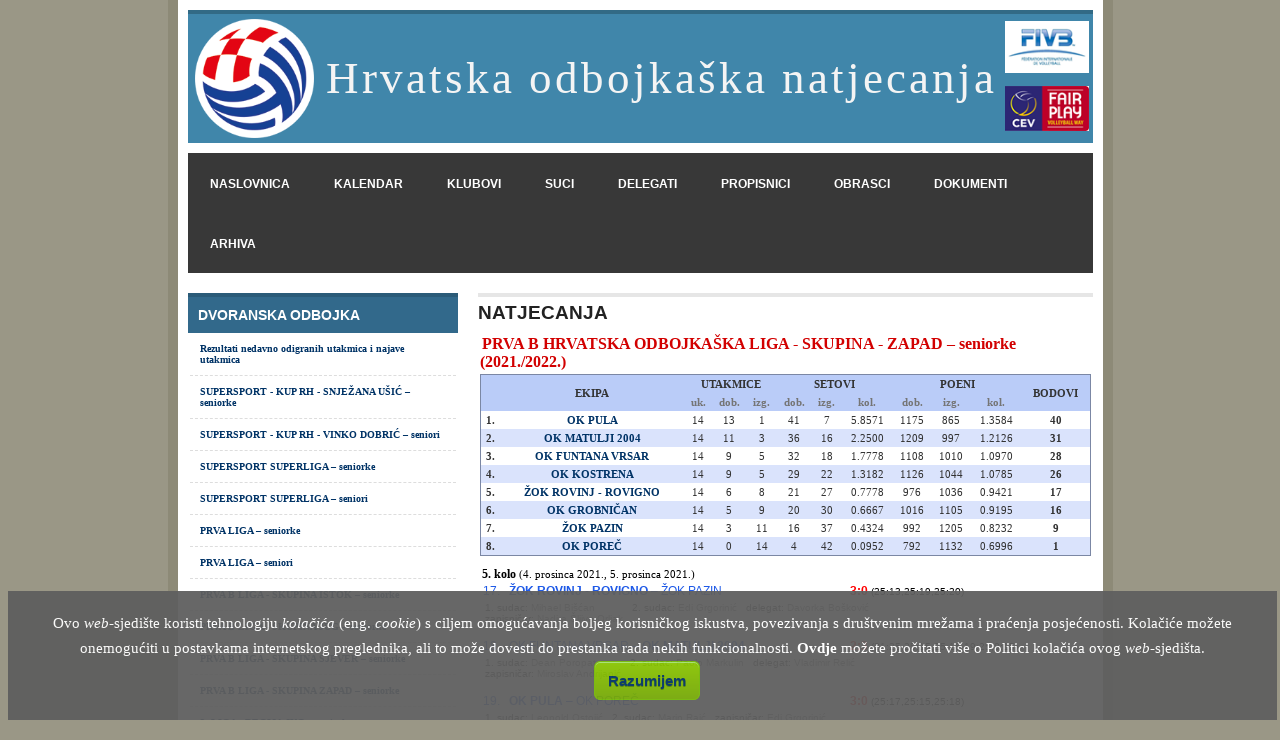

--- FILE ---
content_type: text/html; charset=UTF-8
request_url: https://natjecanja.hos-cvf.hr/index.php?rubrika=utakmica&natjecanje=1824&stani=1&kolo=5
body_size: 13801
content:

<!DOCTYPE html PUBLIC "-//W3C//DTD XHTML 1.0 Transitional//EN" "http://www.w3.org/TR/xhtml1/DTD/xhtml1-transitional.dtd">
<html xmlns="http://www.w3.org/1999/xhtml" style="-webkit-text-size-adjust:none; text-size-adjust:none;">
  <head>
    <meta http-equiv="Content-Type" content="text/html; charset=utf-8" />
				
		<title>PRVA B HRVATSKA ODBOJKAŠKA LIGA - SKUPINA - ZAPAD – seniorke | natjecanja.hos-cvf.hr </title>
		<meta name="description" content="Hrvatska odbojkaška natjecanja - raspored, rezultati i poredak natjecanja: PRVA B HRVATSKA ODBOJKAŠKA LIGA - SKUPINA - ZAPAD – seniorke; 5. kolo" />
        
        <meta property="og:title" content="PRVA B HRVATSKA ODBOJKAŠKA LIGA - SKUPINA - ZAPAD – seniorke | natjecanja.hos-cvf.hr" />
        <meta property="og:type" content="website" />       
        <meta property="og:image" content="https://www.natjecanja.hos-cvf.hr/slike/logo_veliki.jpg" />
		<meta property="og:url" content="https://natjecanja.hos-cvf.hr/index.php?rubrika=utakmica&natjecanje=1824&stani=1&kolo=5" />
        <meta property="og:description" content="Hrvatska odbojkaška natjecanja - raspored, rezultati i poredak natjecanja: PRVA B HRVATSKA ODBOJKAŠKA LIGA - SKUPINA - ZAPAD – seniorke; 5. kolo" />

        <meta property="fb:app_id" content="356826787772813" /> 	<link href="stilovi.css" rel="stylesheet" type="text/css" />
    <link rel="icon" type="image/x-icon" href="./slike/favicon.ico" />
	<link rel="shortcut icon" type="image/x-icon" href="./slike/favicon.ico" />

    <link rel="stylesheet" type="text/css" href="/font-awesome/css/font-awesome.min.css">

<script type="text/javascript" charset="UTF-8">
/* <![CDATA[ */
try { if (undefined == xajax.config) xajax.config = {}; } catch (e) { xajax = {}; xajax.config = {}; };
xajax.config.requestURI = "https://natjecanja.hos-cvf.hr/index.php?rubrika=utakmica&natjecanje=1824&stani=1&kolo=5";
xajax.config.statusMessages = false;
xajax.config.waitCursor = true;
xajax.config.version = "xajax 0.5";
xajax.config.legacy = false;
xajax.config.defaultMode = "asynchronous";
xajax.config.defaultMethod = "POST";
/* ]]> */
</script>
<script type="text/javascript" src="./xajax/xajax_js/xajax_core.js" charset="UTF-8"></script>
<script type="text/javascript" charset="UTF-8">
/* <![CDATA[ */
window.setTimeout(
 function() {
  var scriptExists = false;
  try { if (xajax.isLoaded) scriptExists = true; }
  catch (e) {}
  if (!scriptExists) {
   alert("Error: the xajax Javascript component could not be included. Perhaps the URL is incorrect?\nURL: ./xajax/xajax_js/xajax_core.js");
  }
 }, 2000);
/* ]]> */
</script>

<script type='text/javascript' charset='UTF-8'>
/* <![CDATA[ */
xajax_popis = function() { return xajax.request( { xjxfun: 'popis' }, { parameters: arguments } ); };
/* ]]> */
</script>
    
    <script type="text/javascript" src="./xajax/xajax_js/xajax_core.js" charset="UTF-8"></script>
		<script type="text/javascript">
			function provjeraBrisanja()
			// funkcija za ispisivanje upozorenja prije no što se nešto obriše
			{
				
						
							return confirm ("Želite li uistinu obrisati označeno?");
							}
			
			function sakrijPrikazi(id, sakrij)
			// funkcija koja sakriva ili prikazuje određeni dio HTML dokumenta
			// parametri:
			//			$id - oznaka elementa nad kojim se radnja izvršava
			//			$prikazi - 0 = sakrij, 1 = prikazi
			{			
				if ( sakrij == 1 )
				{
					//document.getElementById(id).style.removeProperty("display"); - možda rješenje
					document.getElementById(id).style.display="";
					//document.getElementById(id).removeAttribute("style");
				}
				if ( sakrij == 0 )
				{
					document.getElementById(id).style.display="none";
				}
			}
			
			function setCookie(cname, cvalue, exdays)
			{
				var d = new Date();
				d.setTime(d.getTime() + (exdays*24*60*60*1000));
				var expires = "expires="+d.toUTCString();
				document.cookie = cname + "=" + cvalue + "; " + expires;
			}

			function cookiePristanak()
			{
				$("#cookieUpozorenje").hide();
				setCookie("cookieUpozorenje",1,365);
			}

        </script>
        
<!--Copyright (c) 2016 Brain Foo Long (Roland Eigelsreiter | bfldev.com | https://github.com/brainfoolong)
Permission is hereby granted, free of charge, to any person obtaining a copy of this software and associated documentation files (the "Software"), to deal in the Software without restriction, including without limitation the rights to use, copy, modify, merge, publish, distribute, sublicense, and/or sell copies of the Software, and to permit persons to whom the Software is furnished to do so, subject to the following conditions:

The above copyright notice and this permission notice shall be included in all copies or substantial portions of the Software.

THE SOFTWARE IS PROVIDED "AS IS", WITHOUT WARRANTY OF ANY KIND, EXPRESS OR IMPLIED, INCLUDING BUT NOT LIMITED TO THE WARRANTIES OF MERCHANTABILITY, FITNESS FOR A PARTICULAR PURPOSE AND NONINFRINGEMENT. IN NO EVENT SHALL THE AUTHORS OR COPYRIGHT HOLDERS BE LIABLE FOR ANY CLAIM, DAMAGES OR OTHER LIABILITY, WHETHER IN AN ACTION OF CONTRACT, TORT OR OTHERWISE, ARISING FROM, OUT OF OR IN CONNECTION WITH THE SOFTWARE OR THE USE OR OTHER DEALINGS IN THE SOFTWARE.-->    
<script>
    var CryptoJS=CryptoJS||function(u,p){var d={},l=d.lib={},s=function(){},t=l.Base={extend:function(a){s.prototype=this;var c=new s;a&&c.mixIn(a);c.hasOwnProperty("init")||(c.init=function(){c.$super.init.apply(this,arguments)});c.init.prototype=c;c.$super=this;return c},create:function(){var a=this.extend();a.init.apply(a,arguments);return a},init:function(){},mixIn:function(a){for(var c in a)a.hasOwnProperty(c)&&(this[c]=a[c]);a.hasOwnProperty("toString")&&(this.toString=a.toString)},clone:function(){return this.init.prototype.extend(this)}},
r=l.WordArray=t.extend({init:function(a,c){a=this.words=a||[];this.sigBytes=c!=p?c:4*a.length},toString:function(a){return(a||v).stringify(this)},concat:function(a){var c=this.words,e=a.words,j=this.sigBytes;a=a.sigBytes;this.clamp();if(j%4)for(var k=0;k<a;k++)c[j+k>>>2]|=(e[k>>>2]>>>24-8*(k%4)&255)<<24-8*((j+k)%4);else if(65535<e.length)for(k=0;k<a;k+=4)c[j+k>>>2]=e[k>>>2];else c.push.apply(c,e);this.sigBytes+=a;return this},clamp:function(){var a=this.words,c=this.sigBytes;a[c>>>2]&=4294967295<<
32-8*(c%4);a.length=u.ceil(c/4)},clone:function(){var a=t.clone.call(this);a.words=this.words.slice(0);return a},random:function(a){for(var c=[],e=0;e<a;e+=4)c.push(4294967296*u.random()|0);return new r.init(c,a)}}),w=d.enc={},v=w.Hex={stringify:function(a){var c=a.words;a=a.sigBytes;for(var e=[],j=0;j<a;j++){var k=c[j>>>2]>>>24-8*(j%4)&255;e.push((k>>>4).toString(16));e.push((k&15).toString(16))}return e.join("")},parse:function(a){for(var c=a.length,e=[],j=0;j<c;j+=2)e[j>>>3]|=parseInt(a.substr(j,
2),16)<<24-4*(j%8);return new r.init(e,c/2)}},b=w.Latin1={stringify:function(a){var c=a.words;a=a.sigBytes;for(var e=[],j=0;j<a;j++)e.push(String.fromCharCode(c[j>>>2]>>>24-8*(j%4)&255));return e.join("")},parse:function(a){for(var c=a.length,e=[],j=0;j<c;j++)e[j>>>2]|=(a.charCodeAt(j)&255)<<24-8*(j%4);return new r.init(e,c)}},x=w.Utf8={stringify:function(a){try{return decodeURIComponent(escape(b.stringify(a)))}catch(c){throw Error("Malformed UTF-8 data");}},parse:function(a){return b.parse(unescape(encodeURIComponent(a)))}},
q=l.BufferedBlockAlgorithm=t.extend({reset:function(){this._data=new r.init;this._nDataBytes=0},_append:function(a){"string"==typeof a&&(a=x.parse(a));this._data.concat(a);this._nDataBytes+=a.sigBytes},_process:function(a){var c=this._data,e=c.words,j=c.sigBytes,k=this.blockSize,b=j/(4*k),b=a?u.ceil(b):u.max((b|0)-this._minBufferSize,0);a=b*k;j=u.min(4*a,j);if(a){for(var q=0;q<a;q+=k)this._doProcessBlock(e,q);q=e.splice(0,a);c.sigBytes-=j}return new r.init(q,j)},clone:function(){var a=t.clone.call(this);
a._data=this._data.clone();return a},_minBufferSize:0});l.Hasher=q.extend({cfg:t.extend(),init:function(a){this.cfg=this.cfg.extend(a);this.reset()},reset:function(){q.reset.call(this);this._doReset()},update:function(a){this._append(a);this._process();return this},finalize:function(a){a&&this._append(a);return this._doFinalize()},blockSize:16,_createHelper:function(a){return function(b,e){return(new a.init(e)).finalize(b)}},_createHmacHelper:function(a){return function(b,e){return(new n.HMAC.init(a,
e)).finalize(b)}}});var n=d.algo={};return d}(Math);
(function(){var u=CryptoJS,p=u.lib.WordArray;u.enc.Base64={stringify:function(d){var l=d.words,p=d.sigBytes,t=this._map;d.clamp();d=[];for(var r=0;r<p;r+=3)for(var w=(l[r>>>2]>>>24-8*(r%4)&255)<<16|(l[r+1>>>2]>>>24-8*((r+1)%4)&255)<<8|l[r+2>>>2]>>>24-8*((r+2)%4)&255,v=0;4>v&&r+0.75*v<p;v++)d.push(t.charAt(w>>>6*(3-v)&63));if(l=t.charAt(64))for(;d.length%4;)d.push(l);return d.join("")},parse:function(d){var l=d.length,s=this._map,t=s.charAt(64);t&&(t=d.indexOf(t),-1!=t&&(l=t));for(var t=[],r=0,w=0;w<
l;w++)if(w%4){var v=s.indexOf(d.charAt(w-1))<<2*(w%4),b=s.indexOf(d.charAt(w))>>>6-2*(w%4);t[r>>>2]|=(v|b)<<24-8*(r%4);r++}return p.create(t,r)},_map:"ABCDEFGHIJKLMNOPQRSTUVWXYZabcdefghijklmnopqrstuvwxyz0123456789+/="}})();
(function(u){function p(b,n,a,c,e,j,k){b=b+(n&a|~n&c)+e+k;return(b<<j|b>>>32-j)+n}function d(b,n,a,c,e,j,k){b=b+(n&c|a&~c)+e+k;return(b<<j|b>>>32-j)+n}function l(b,n,a,c,e,j,k){b=b+(n^a^c)+e+k;return(b<<j|b>>>32-j)+n}function s(b,n,a,c,e,j,k){b=b+(a^(n|~c))+e+k;return(b<<j|b>>>32-j)+n}for(var t=CryptoJS,r=t.lib,w=r.WordArray,v=r.Hasher,r=t.algo,b=[],x=0;64>x;x++)b[x]=4294967296*u.abs(u.sin(x+1))|0;r=r.MD5=v.extend({_doReset:function(){this._hash=new w.init([1732584193,4023233417,2562383102,271733878])},
_doProcessBlock:function(q,n){for(var a=0;16>a;a++){var c=n+a,e=q[c];q[c]=(e<<8|e>>>24)&16711935|(e<<24|e>>>8)&4278255360}var a=this._hash.words,c=q[n+0],e=q[n+1],j=q[n+2],k=q[n+3],z=q[n+4],r=q[n+5],t=q[n+6],w=q[n+7],v=q[n+8],A=q[n+9],B=q[n+10],C=q[n+11],u=q[n+12],D=q[n+13],E=q[n+14],x=q[n+15],f=a[0],m=a[1],g=a[2],h=a[3],f=p(f,m,g,h,c,7,b[0]),h=p(h,f,m,g,e,12,b[1]),g=p(g,h,f,m,j,17,b[2]),m=p(m,g,h,f,k,22,b[3]),f=p(f,m,g,h,z,7,b[4]),h=p(h,f,m,g,r,12,b[5]),g=p(g,h,f,m,t,17,b[6]),m=p(m,g,h,f,w,22,b[7]),
f=p(f,m,g,h,v,7,b[8]),h=p(h,f,m,g,A,12,b[9]),g=p(g,h,f,m,B,17,b[10]),m=p(m,g,h,f,C,22,b[11]),f=p(f,m,g,h,u,7,b[12]),h=p(h,f,m,g,D,12,b[13]),g=p(g,h,f,m,E,17,b[14]),m=p(m,g,h,f,x,22,b[15]),f=d(f,m,g,h,e,5,b[16]),h=d(h,f,m,g,t,9,b[17]),g=d(g,h,f,m,C,14,b[18]),m=d(m,g,h,f,c,20,b[19]),f=d(f,m,g,h,r,5,b[20]),h=d(h,f,m,g,B,9,b[21]),g=d(g,h,f,m,x,14,b[22]),m=d(m,g,h,f,z,20,b[23]),f=d(f,m,g,h,A,5,b[24]),h=d(h,f,m,g,E,9,b[25]),g=d(g,h,f,m,k,14,b[26]),m=d(m,g,h,f,v,20,b[27]),f=d(f,m,g,h,D,5,b[28]),h=d(h,f,
m,g,j,9,b[29]),g=d(g,h,f,m,w,14,b[30]),m=d(m,g,h,f,u,20,b[31]),f=l(f,m,g,h,r,4,b[32]),h=l(h,f,m,g,v,11,b[33]),g=l(g,h,f,m,C,16,b[34]),m=l(m,g,h,f,E,23,b[35]),f=l(f,m,g,h,e,4,b[36]),h=l(h,f,m,g,z,11,b[37]),g=l(g,h,f,m,w,16,b[38]),m=l(m,g,h,f,B,23,b[39]),f=l(f,m,g,h,D,4,b[40]),h=l(h,f,m,g,c,11,b[41]),g=l(g,h,f,m,k,16,b[42]),m=l(m,g,h,f,t,23,b[43]),f=l(f,m,g,h,A,4,b[44]),h=l(h,f,m,g,u,11,b[45]),g=l(g,h,f,m,x,16,b[46]),m=l(m,g,h,f,j,23,b[47]),f=s(f,m,g,h,c,6,b[48]),h=s(h,f,m,g,w,10,b[49]),g=s(g,h,f,m,
E,15,b[50]),m=s(m,g,h,f,r,21,b[51]),f=s(f,m,g,h,u,6,b[52]),h=s(h,f,m,g,k,10,b[53]),g=s(g,h,f,m,B,15,b[54]),m=s(m,g,h,f,e,21,b[55]),f=s(f,m,g,h,v,6,b[56]),h=s(h,f,m,g,x,10,b[57]),g=s(g,h,f,m,t,15,b[58]),m=s(m,g,h,f,D,21,b[59]),f=s(f,m,g,h,z,6,b[60]),h=s(h,f,m,g,C,10,b[61]),g=s(g,h,f,m,j,15,b[62]),m=s(m,g,h,f,A,21,b[63]);a[0]=a[0]+f|0;a[1]=a[1]+m|0;a[2]=a[2]+g|0;a[3]=a[3]+h|0},_doFinalize:function(){var b=this._data,n=b.words,a=8*this._nDataBytes,c=8*b.sigBytes;n[c>>>5]|=128<<24-c%32;var e=u.floor(a/
4294967296);n[(c+64>>>9<<4)+15]=(e<<8|e>>>24)&16711935|(e<<24|e>>>8)&4278255360;n[(c+64>>>9<<4)+14]=(a<<8|a>>>24)&16711935|(a<<24|a>>>8)&4278255360;b.sigBytes=4*(n.length+1);this._process();b=this._hash;n=b.words;for(a=0;4>a;a++)c=n[a],n[a]=(c<<8|c>>>24)&16711935|(c<<24|c>>>8)&4278255360;return b},clone:function(){var b=v.clone.call(this);b._hash=this._hash.clone();return b}});t.MD5=v._createHelper(r);t.HmacMD5=v._createHmacHelper(r)})(Math);
(function(){var u=CryptoJS,p=u.lib,d=p.Base,l=p.WordArray,p=u.algo,s=p.EvpKDF=d.extend({cfg:d.extend({keySize:4,hasher:p.MD5,iterations:1}),init:function(d){this.cfg=this.cfg.extend(d)},compute:function(d,r){for(var p=this.cfg,s=p.hasher.create(),b=l.create(),u=b.words,q=p.keySize,p=p.iterations;u.length<q;){n&&s.update(n);var n=s.update(d).finalize(r);s.reset();for(var a=1;a<p;a++)n=s.finalize(n),s.reset();b.concat(n)}b.sigBytes=4*q;return b}});u.EvpKDF=function(d,l,p){return s.create(p).compute(d,
l)}})();
CryptoJS.lib.Cipher||function(u){var p=CryptoJS,d=p.lib,l=d.Base,s=d.WordArray,t=d.BufferedBlockAlgorithm,r=p.enc.Base64,w=p.algo.EvpKDF,v=d.Cipher=t.extend({cfg:l.extend(),createEncryptor:function(e,a){return this.create(this._ENC_XFORM_MODE,e,a)},createDecryptor:function(e,a){return this.create(this._DEC_XFORM_MODE,e,a)},init:function(e,a,b){this.cfg=this.cfg.extend(b);this._xformMode=e;this._key=a;this.reset()},reset:function(){t.reset.call(this);this._doReset()},process:function(e){this._append(e);return this._process()},
finalize:function(e){e&&this._append(e);return this._doFinalize()},keySize:4,ivSize:4,_ENC_XFORM_MODE:1,_DEC_XFORM_MODE:2,_createHelper:function(e){return{encrypt:function(b,k,d){return("string"==typeof k?c:a).encrypt(e,b,k,d)},decrypt:function(b,k,d){return("string"==typeof k?c:a).decrypt(e,b,k,d)}}}});d.StreamCipher=v.extend({_doFinalize:function(){return this._process(!0)},blockSize:1});var b=p.mode={},x=function(e,a,b){var c=this._iv;c?this._iv=u:c=this._prevBlock;for(var d=0;d<b;d++)e[a+d]^=
c[d]},q=(d.BlockCipherMode=l.extend({createEncryptor:function(e,a){return this.Encryptor.create(e,a)},createDecryptor:function(e,a){return this.Decryptor.create(e,a)},init:function(e,a){this._cipher=e;this._iv=a}})).extend();q.Encryptor=q.extend({processBlock:function(e,a){var b=this._cipher,c=b.blockSize;x.call(this,e,a,c);b.encryptBlock(e,a);this._prevBlock=e.slice(a,a+c)}});q.Decryptor=q.extend({processBlock:function(e,a){var b=this._cipher,c=b.blockSize,d=e.slice(a,a+c);b.decryptBlock(e,a);x.call(this,
e,a,c);this._prevBlock=d}});b=b.CBC=q;q=(p.pad={}).Pkcs7={pad:function(a,b){for(var c=4*b,c=c-a.sigBytes%c,d=c<<24|c<<16|c<<8|c,l=[],n=0;n<c;n+=4)l.push(d);c=s.create(l,c);a.concat(c)},unpad:function(a){a.sigBytes-=a.words[a.sigBytes-1>>>2]&255}};d.BlockCipher=v.extend({cfg:v.cfg.extend({mode:b,padding:q}),reset:function(){v.reset.call(this);var a=this.cfg,b=a.iv,a=a.mode;if(this._xformMode==this._ENC_XFORM_MODE)var c=a.createEncryptor;else c=a.createDecryptor,this._minBufferSize=1;this._mode=c.call(a,
this,b&&b.words)},_doProcessBlock:function(a,b){this._mode.processBlock(a,b)},_doFinalize:function(){var a=this.cfg.padding;if(this._xformMode==this._ENC_XFORM_MODE){a.pad(this._data,this.blockSize);var b=this._process(!0)}else b=this._process(!0),a.unpad(b);return b},blockSize:4});var n=d.CipherParams=l.extend({init:function(a){this.mixIn(a)},toString:function(a){return(a||this.formatter).stringify(this)}}),b=(p.format={}).OpenSSL={stringify:function(a){var b=a.ciphertext;a=a.salt;return(a?s.create([1398893684,
1701076831]).concat(a).concat(b):b).toString(r)},parse:function(a){a=r.parse(a);var b=a.words;if(1398893684==b[0]&&1701076831==b[1]){var c=s.create(b.slice(2,4));b.splice(0,4);a.sigBytes-=16}return n.create({ciphertext:a,salt:c})}},a=d.SerializableCipher=l.extend({cfg:l.extend({format:b}),encrypt:function(a,b,c,d){d=this.cfg.extend(d);var l=a.createEncryptor(c,d);b=l.finalize(b);l=l.cfg;return n.create({ciphertext:b,key:c,iv:l.iv,algorithm:a,mode:l.mode,padding:l.padding,blockSize:a.blockSize,formatter:d.format})},
decrypt:function(a,b,c,d){d=this.cfg.extend(d);b=this._parse(b,d.format);return a.createDecryptor(c,d).finalize(b.ciphertext)},_parse:function(a,b){return"string"==typeof a?b.parse(a,this):a}}),p=(p.kdf={}).OpenSSL={execute:function(a,b,c,d){d||(d=s.random(8));a=w.create({keySize:b+c}).compute(a,d);c=s.create(a.words.slice(b),4*c);a.sigBytes=4*b;return n.create({key:a,iv:c,salt:d})}},c=d.PasswordBasedCipher=a.extend({cfg:a.cfg.extend({kdf:p}),encrypt:function(b,c,d,l){l=this.cfg.extend(l);d=l.kdf.execute(d,
b.keySize,b.ivSize);l.iv=d.iv;b=a.encrypt.call(this,b,c,d.key,l);b.mixIn(d);return b},decrypt:function(b,c,d,l){l=this.cfg.extend(l);c=this._parse(c,l.format);d=l.kdf.execute(d,b.keySize,b.ivSize,c.salt);l.iv=d.iv;return a.decrypt.call(this,b,c,d.key,l)}})}();
(function(){for(var u=CryptoJS,p=u.lib.BlockCipher,d=u.algo,l=[],s=[],t=[],r=[],w=[],v=[],b=[],x=[],q=[],n=[],a=[],c=0;256>c;c++)a[c]=128>c?c<<1:c<<1^283;for(var e=0,j=0,c=0;256>c;c++){var k=j^j<<1^j<<2^j<<3^j<<4,k=k>>>8^k&255^99;l[e]=k;s[k]=e;var z=a[e],F=a[z],G=a[F],y=257*a[k]^16843008*k;t[e]=y<<24|y>>>8;r[e]=y<<16|y>>>16;w[e]=y<<8|y>>>24;v[e]=y;y=16843009*G^65537*F^257*z^16843008*e;b[k]=y<<24|y>>>8;x[k]=y<<16|y>>>16;q[k]=y<<8|y>>>24;n[k]=y;e?(e=z^a[a[a[G^z]]],j^=a[a[j]]):e=j=1}var H=[0,1,2,4,8,
16,32,64,128,27,54],d=d.AES=p.extend({_doReset:function(){for(var a=this._key,c=a.words,d=a.sigBytes/4,a=4*((this._nRounds=d+6)+1),e=this._keySchedule=[],j=0;j<a;j++)if(j<d)e[j]=c[j];else{var k=e[j-1];j%d?6<d&&4==j%d&&(k=l[k>>>24]<<24|l[k>>>16&255]<<16|l[k>>>8&255]<<8|l[k&255]):(k=k<<8|k>>>24,k=l[k>>>24]<<24|l[k>>>16&255]<<16|l[k>>>8&255]<<8|l[k&255],k^=H[j/d|0]<<24);e[j]=e[j-d]^k}c=this._invKeySchedule=[];for(d=0;d<a;d++)j=a-d,k=d%4?e[j]:e[j-4],c[d]=4>d||4>=j?k:b[l[k>>>24]]^x[l[k>>>16&255]]^q[l[k>>>


8&255]]^n[l[k&255]]},encryptBlock:function(a,b){this._doCryptBlock(a,b,this._keySchedule,t,r,w,v,l)},decryptBlock:function(a,c){var d=a[c+1];a[c+1]=a[c+3];a[c+3]=d;this._doCryptBlock(a,c,this._invKeySchedule,b,x,q,n,s);d=a[c+1];a[c+1]=a[c+3];a[c+3]=d},_doCryptBlock:function(a,b,c,d,e,j,l,f){for(var m=this._nRounds,g=a[b]^c[0],h=a[b+1]^c[1],k=a[b+2]^c[2],n=a[b+3]^c[3],p=4,r=1;r<m;r++)var q=d[g>>>24]^e[h>>>16&255]^j[k>>>8&255]^l[n&255]^c[p++],s=d[h>>>24]^e[k>>>16&255]^j[n>>>8&255]^l[g&255]^c[p++],t=
d[k>>>24]^e[n>>>16&255]^j[g>>>8&255]^l[h&255]^c[p++],n=d[n>>>24]^e[g>>>16&255]^j[h>>>8&255]^l[k&255]^c[p++],g=q,h=s,k=t;q=(f[g>>>24]<<24|f[h>>>16&255]<<16|f[k>>>8&255]<<8|f[n&255])^c[p++];s=(f[h>>>24]<<24|f[k>>>16&255]<<16|f[n>>>8&255]<<8|f[g&255])^c[p++];t=(f[k>>>24]<<24|f[n>>>16&255]<<16|f[g>>>8&255]<<8|f[h&255])^c[p++];n=(f[n>>>24]<<24|f[g>>>16&255]<<16|f[h>>>8&255]<<8|f[k&255])^c[p++];a[b]=q;a[b+1]=s;a[b+2]=t;a[b+3]=n},keySize:8});u.AES=p._createHelper(d)})();

    var CryptoJSAesJson = {
        stringify: function (cipherParams) {
            var j = {ct: cipherParams.ciphertext.toString(CryptoJS.enc.Base64)};
            if (cipherParams.iv) j.iv = cipherParams.iv.toString();
            if (cipherParams.salt) j.s = cipherParams.salt.toString();
            return JSON.stringify(j);
        },
        parse: function (jsonStr) {
            var j = JSON.parse(jsonStr);
            var cipherParams = CryptoJS.lib.CipherParams.create({ciphertext: CryptoJS.enc.Base64.parse(j.ct)});
            if (j.iv) cipherParams.iv = CryptoJS.enc.Hex.parse(j.iv)
            if (j.s) cipherParams.salt = CryptoJS.enc.Hex.parse(j.s)
            return cipherParams;
        }
    }
</script>



    <!--GOOGLE ANALITYCS početak-->
        <!-- Global site tag (gtag.js) - Google Analytics -->
        <script async src="https://www.googletagmanager.com/gtag/js?id=UA-11613277-10"></script>
        <script>
          window.dataLayer = window.dataLayer || [];
          function gtag(){dataLayer.push(arguments);}
          gtag('js', new Date());
        
          gtag('config', 'UA-11613277-10');
        </script>
    <!--GOOGLE ANALITYCS kraj-->
  </head>
  <body>
    <!--skripte za povezivanje s Facebookom-->
    <div id="fb-root"></div>
    <script>
		(function(d, s, id) {
		var js, fjs = d.getElementsByTagName(s)[0];
		if (d.getElementById(id)) return;
		js = d.createElement(s); js.id = id;
		js.src = "//connect.facebook.net/hr_HR/all.js#xfbml=1&appId=356826787772813";
		fjs.parentNode.insertBefore(js, fjs);
		}(document, 'script', 'facebook-jssdk'));
    </script>
    <!--skripte za povezivanje s Facebookom kraj-->
    <table border="0" align="center" cellpadding="0" cellspacing="10" id="omotac">
      <tr>
        <td id="naslovStranice">
        	<table border="0" align="left" cellpadding="0" cellspacing="0" width="100%">
            	<tr>
                    <td align="center" valign="middle" id="logo">
                      <img src="slike/logo.png" width="119" height="119" />            	</td>
                    <td>Hrvatska odbojkaška natjecanja</td>
                    <td align="center" valign="middle" id="logo2">
                        <table width="90%" border="0">
                          <tr>
                            <td height="58px"><img src="slike/fivb.png" width="84" height="52" /></td>
                          </tr>
                          <tr>
                            <td height="58px"><img src="slike/cev.png" width="84" height="45" /></td>
                          </tr>
                        </table>
                    </td>
                </tr>
            </table>        
            </td>
      </tr>
      <!--tr>
        <td id="sponzori" align="center" valign="middle"!-->
        <!-- SPONZORI -->
		<!-- KRAJ SPONZORI -->        <!--/td-->
      <!--/tr-->
      <tr>
        <td id="gornjiIzbornici">
        <!-- GORNJI IZBORNICI -->
<ul>
    <li ><a href="./">naslovnica</a></li>
    <!--li ><a href="index.php?rubrika=kontakt">kontakt</a></li-->
    <li ><a href="index.php?rubrika=kalendar">kalendar</a></li>
    <li ><a href="index.php?rubrika=klub">klubovi</a></li>
    <li ><a href="index.php?rubrika=sudac">suci</a></li>
    <li ><a href="index.php?rubrika=delegat">delegati</a></li>
    <li ><a href="index.php?rubrika=propisnik">propisnici</a></li>
    <li ><a href="index.php?rubrika=obrazac">obrasci</a></li>
    <li ><a href="index.php?rubrika=dokument">dokumenti</a></li>
    <li ><a href="index.php?rubrika=arhiva">arhiva</a></li>
 </ul>		<!-- KRAJ GORNJI IZBORNICI -->        </td>
      </tr>
      <tr>
        <td>
          <!-- TIJELO STRANICE = LIJEVI DIO + SREDIŠNJI DIO -->
          <table width="100%" border="0" cellpadding="0" cellspacing="0" id="tijelo">
            <tr>
              <td width="32%" valign="top">
                <!-- LIJEVI IZBORNICI -->
                <table width="100%" border="0" cellspacing="0" cellpadding="0" id="lijeviIzbornici">
                  <tr>
                    <td>
<ul>
        <li>
          <h4>Dvoranska odbojka</h4>
          <ul>
          		<li>
                		<a href="./index.php?rubrika=ispisiRezultate&poLigi=1">Rezultati nedavno odigranih utakmica i najave utakmica</a>
                </li>
                           
                    <li>
                        <a href="./index.php?rubrika=utakmica&natjecanje=2911">
 SUPERSPORT - KUP RH - SNJEŽANA UŠIĆ – seniorke                        </a>
                    </li>
                           
                    <li>
                        <a href="./index.php?rubrika=utakmica&natjecanje=2912">
SUPERSPORT - KUP RH - VINKO DOBRIĆ – seniori                        </a>
                    </li>
                           
                    <li>
                        <a href="./index.php?rubrika=utakmica&natjecanje=2803">
SUPERSPORT SUPERLIGA – seniorke                        </a>
                    </li>
                           
                    <li>
                        <a href="./index.php?rubrika=utakmica&natjecanje=2804">
SUPERSPORT SUPERLIGA – seniori                        </a>
                    </li>
                           
                    <li>
                        <a href="./index.php?rubrika=utakmica&natjecanje=2812">
PRVA LIGA – seniorke                        </a>
                    </li>
                           
                    <li>
                        <a href="./index.php?rubrika=utakmica&natjecanje=2805">
PRVA LIGA – seniori                        </a>
                    </li>
                           
                    <li>
                        <a href="./index.php?rubrika=utakmica&natjecanje=2809">
PRVA B LIGA - SKUPINA ISTOK – seniorke                        </a>
                    </li>
                           
                    <li>
                        <a href="./index.php?rubrika=utakmica&natjecanje=2808">
PRVA B LIGA - SKUPINA JUG – seniorke                        </a>
                    </li>
                           
                    <li>
                        <a href="./index.php?rubrika=utakmica&natjecanje=2807">
PRVA B LIGA - SKUPINA SJEVER – seniorke                        </a>
                    </li>
                           
                    <li>
                        <a href="./index.php?rubrika=utakmica&natjecanje=2810">
PRVA B LIGA - SKUPINA ZAPAD – seniorke                        </a>
                    </li>
                           
                    <li>
                        <a href="./index.php?rubrika=utakmica&natjecanje=2888">
2. LIGA - REGIJA JUG – seniorke                        </a>
                    </li>
                           
                    <li>
                        <a href="./index.php?rubrika=utakmica&natjecanje=2834">
2. LIGA - REGIJA SJEVER – seniorke                        </a>
                    </li>
                           
                    <li>
                        <a href="./index.php?rubrika=utakmica&natjecanje=2839">
2. LIGA - REGIJA SJEVER  – seniori                        </a>
                    </li>
                           
                    <li>
                        <a href="./index.php?rubrika=utakmica&natjecanje=2861">
2. LIGA - REGIJA ZAPAD – seniorke                        </a>
                    </li>
                           
                    <li>
                        <a href="./index.php?rubrika=utakmica&natjecanje=2868">
2. LIGA - REGIJA ZAPAD – seniori                        </a>
                    </li>
                           
                    <li>
                        <a href="./index.php?rubrika=utakmica&natjecanje=2872">
2. LIGA - REGIJA ISTOK  – seniorke                        </a>
                    </li>
                           
                    <li>
                        <a href="./index.php?rubrika=utakmica&natjecanje=2884">
2. LIGA - REGIJA ISTOK  – seniori                        </a>
                    </li>
                           
                    <li>
                        <a href="./index.php?rubrika=utakmica&natjecanje=2928">
3. LIGA - REGIJA ISTOK – seniorke                        </a>
                    </li>
                           
                    <li>
                        <a href="./index.php?rubrika=utakmica&natjecanje=2920">
PRVENSTVO HRVATSKE  – juniorke                        </a>
                    </li>
                           
                    <li>
                        <a href="./index.php?rubrika=utakmica&natjecanje=2924">
PRVENSTVO HRVATSKE  – juniori                        </a>
                    </li>
                           
                    <li>
                        <a href="./index.php?rubrika=utakmica&natjecanje=2813">
PRVENSTVO HRVATSKE - KADETI – kadeti                        </a>
                    </li>
                <li>
                		<a href="./index.php?rubrika=delegacije&poLigi=1">Pregled aktualnih delegacija</a>
                </li>
          </ul>
        </li>
        <li>
          <h4>Odbojka na pijesku</h4>
          <ul>
                    <li>
                        <a href="./?rubrika=pph">Otvoreno prvenstvo Hrvatske</a>
                    </li>
                           
                    <li>
                        <a href="./index.php?rubrika=utakmica&natjecanje=2726">
                            HL-PRVA HRVATSKA LIGA U ODBOJCI NA PIJESKU  – seniorke                        </a>
                    </li>
                           
                    <li>
                        <a href="./index.php?rubrika=utakmica&natjecanje=2727">
                            HL-PRVA HRVATSKA LIGA U ODBOJCI NA PIJESKU  – seniori                        </a>
                    </li>
                           
                    <li>
                        <a href="./index.php?rubrika=utakmica&natjecanje=2728">
                            HL-DRUGA HRVATSKA LIGA U ODBOJCI NA PIJESKU  – seniorke                        </a>
                    </li>
                           
                    <li>
                        <a href="./index.php?rubrika=utakmica&natjecanje=2729">
                            HL-DRUGA HRVATSKA LIGA U ODBOJCI NA PIJESKU – seniori                        </a>
                    </li>
                           
                    <li>
                        <a href="./index.php?rubrika=utakmica&natjecanje=2774">
                            KUP RH-ODBOJKA NA PIJESKU – seniorke                        </a>
                    </li>
                           
                    <li>
                        <a href="./index.php?rubrika=utakmica&natjecanje=2773">
                            KUP RH-ODBOJKA NA PIJESKU – seniori                        </a>
                    </li>
                           
                    <li>
                        <a href="./index.php?rubrika=utakmica&natjecanje=2794">
                            PRVENSTVO HRVATSKE U ODBOJCI NA PIJESKU  – juniorke                        </a>
                    </li>
                           
                    <li>
                        <a href="./index.php?rubrika=utakmica&natjecanje=2801">
                            PRVENSTVO HRVATSKE U ODBOJCI NA PIJESKU  – juniori                        </a>
                    </li>
                           
                    <li>
                        <a href="./index.php?rubrika=utakmica&natjecanje=2815">
                            PRVENSTVO HRVATSKE U ODBOJCI NA PIJESKU  – kadetkinje                        </a>
                    </li>
                           
                    <li>
                        <a href="./index.php?rubrika=utakmica&natjecanje=2814">
                            PRVENSTVO HRVATSKE U ODBOJCI NA PIJESKU  – kadeti                        </a>
                    </li>
                           
                    <li>
                        <a href="./index.php?rubrika=utakmica&natjecanje=2821">
                            PRVENSTVO HRVATSKE U ODBOJCI NA PIJESKU  – mlađe kadetkinje                        </a>
                    </li>
                           
                    <li>
                        <a href="./index.php?rubrika=utakmica&natjecanje=2827">
                            PRVENSTVO HRVATSKE U ODBOJCI NA PIJESKU – najmlađe kadetkinje U13 (MALA)                        </a>
                    </li>
          </ul>
        </li>

<li>
    <h4>Transferi</h4>
    <ul>
		<li><a href="https://www.1.hos-cvf.eu/repozitorij/dokumenti/1848.pdf" target="_blank">Pravilnik o izdavanju međunarodnih transfer certifikata</a></li>
        <li><a href="https://inside.cev.eu/transfers/transfer-fee-calculator/" target="_blank">Kalkulator za izračunavanje iznosa transfer certifikata</a></li>
        <li><a href="./?rubrika=transferiBrojRacuna" target="_blank">Broj računa CEV-a za plaćanje pristojbi za transfer certifikate</a></li>
    </ul>
</li>

<li>
    <h4>Poveznice</h4>
    <ul>
        <li><a href="https://www.hos-cvf.hr" target="_blank">Hrvatski odbojkaški savez</a></li>
        <li><a href="https://www.superliga.hr" target="_blank">Superliga</a></li>
        <li><a href="https://www.zos.hr" target="_blank">Zagrebački odbojkaški savez</a></li>
        <li><a href="https://oszz.hr" target="_blank">Odbojkaški savez Zagrebačke županije</a></li>
        <li><a href="https://www.osvz.hr" target="_blank">Odbojkaški savez Varaždinske županije</a></li>
        <li><a href="https://osmz.hr" target="_blank">Odbojkaški savez Međimurske županije</a></li>
        <li><a href="http://www.odbojka-pgz.hr" target="_blank">Odbojkaški savez Primorsko-goranske županije</a></li>
        <li><a href="http://www.osiz-pula.hr" target="_blank">Odbojkaški savez Istarske županije</a></li>
        <li><a href="https://osskz.hr" target="_blank">Odbojkaški savez Šibensko-kninske županije</a></li>
        <li><a href="https://www.ossdz.hr" target="_blank">Odbojkaški savez Splitsko-dalmatinske županije</a></li>
        <!--li><a href="http://www.orcentar.info" target="_blank">Odbojkaška regija centar</a></li-->
        <li><a href="http://www.mevza.org" target="_blank">Mevza</a></li>
        <!--li><a href="http://www.antidoping-hzta.hr/" target="_blank">Antidoping – HZTA</a></li>
        <li><a href="http://odbojkaskaoprema.hr/" target="_blank">OdbojkaškaOprema.hr</a></li>
        <li><a href="http://gala.com.hr/" target="_blank">Gala Hrvatska</a></li>
        <li><a href="https://mikasa.hr/" target="_blank">Mikasa Hrvatska</a></li-->
    </ul>
</li>

<li>
	<ul>
    	<div class="fb-like-box" data-href="https://www.facebook.com/hrvatskiodbojkaskisavez" data-width="250" data-height="300" data-colorscheme="light" data-show-faces="true" data-header="true" data-stream="false" data-show-border="false"></div>
    </ul>
</li>

<li>
	<ul>
        <table width="100%" border="0">
          <tr>
            <td align="center">
            	<a href="https://twitter.com/odbojkahos" target="_blank">
            		<img src="slike/2000px-Twitter_Logo_Mini.svg_.png" alt="Twitter" width="100" longdesc="https://twitter.com/odbojkahos" />
                </a>            
            </td>
            <td align="center">
            	<a href="https://www.instagram.com/hosodbojka/" target="_blank">
            		<img src="slike/instagram-logo.png" alt="Instagram" width="100" longdesc="https://www.instagram.com/hosodbojka/" />
                </a>            
            </td>
          </tr>
        </table>
    </ul>
</li>
<li>
	<ul>
        	<!--a href="./?rubrika=vijest&obrazac=1&id=791" target="_self"-->
        		<img src="../slike/fairPlay.jpg" alt="Fair play. Volleyball way." width="230" height="80" />
            <!--/a-->
    </ul>
</li>

<li>
	<ul>
                    	<a href="https://www.volleyteam.org" target="_blank">
                    		<img src="https://www.volleyteam.org/images/banners/300x250_2023.jpg" alt="Odbojkaški kamp Poreč" width="225" height="188" longdesc="https://www.volleyteam.org" />
                    	</a>
    </ul>
</li>

</ul>
                    </td>
                  </tr>
                </table>
                <!-- KRAJ LIJEVI IZBORNICI -->              </td>
              <td width="68%" align="left" valign="top">
                <table width="100%" border="0" cellspacing="0" cellpadding="0" id="tijeloDesno">
                  <tr>
                    <td>
                      <table width="100%" border="0" cellspacing="0" cellpadding="0">
                        <tr height="35">
                          <td align="left" valign="top" class="nazivRubrike">
		
                			NATJECANJA                          </td>
                          <td align="center" valign="middle" nowrap="nowrap">
&nbsp;                          </td>
                          <td align="right" valign="middle" nowrap="nowrap">
                            <table width="100%" border="0" cellspacing="2" cellpadding="2">
                              <tr>
                                <td align="right" nowrap="nowrap">
&nbsp;                                </td>
                              </tr>
                            </table>                          </td>
                        </tr>
                      </table>                    </td>
                  </tr>
                  <tr>
                    <td>
					    <table width="100%" height="370" border="0" align="center" cellpadding="0" cellspacing="0" id="srediste">
			    			<tr>
                    			<td align="left" valign="top">
     
        <span id="popis">
        <table width="100%" border="0" cellspacing="0" cellpadding="2">
						<tr>
    						<td colspan="3" class="nazivNatjecanja" align="left">
							<a href="./index.php?rubrika=utakmica&natjecanje=1824										" target="_parent">
                                	
                                    <span class="nazivNatjecanja">
PRVA B HRVATSKA ODBOJKAŠKA LIGA - SKUPINA - ZAPAD – seniorke (2021./2022.)	
									</span>
								</a>
							</td>
						</tr>
							<tr>
                        		<td colspan="3">
                            		            <table width="100%" border="0" align="center" cellpadding="3" cellspacing="0" class="poredak" id="poredak">
          		<tr>
          			<td bgcolor=#BACCF8>&nbsp;</th>
            		<th rowspan="2" align="center" bgcolor=#BACCF8 ><strong>EKIPA</strong></th>
                        <th colspan="3" align="center" bgcolor=#BACCF8><strong>UTAKMICE</strong></th>
                        <th colspan="3" align="center" bgcolor=#BACCF8><strong>SETOVI</strong></th>
                        <th colspan="3" align="center" bgcolor=#BACCF8><strong>POENI</strong></th>
					<th rowspan="2" align="center" bgcolor=#BACCF8><strong>BODOVI</strong></th>
          		</tr>
                    <tr>
                        <td bgcolor=#BACCF8>&nbsp;</td>
                        <td align="center" bgcolor=#BACCF8><span class="poredakZaglavljeDrugiRed">uk.</span></td>
                        <td align="center" bgcolor=#BACCF8><span class="poredakZaglavljeDrugiRed">dob.</span></td>
                                                <td align="center" bgcolor=#BACCF8><span class="poredakZaglavljeDrugiRed">izg.</span></td>
                        <td align="center" bgcolor=#BACCF8><span class="poredakZaglavljeDrugiRed">dob.</span></td>
                        <td align="center" bgcolor=#BACCF8><span class="poredakZaglavljeDrugiRed">izg.</span></td>
                        <td align="center" bgcolor=#BACCF8><span class="poredakZaglavljeDrugiRed">kol.</span></td>
                        <td align="center" bgcolor=#BACCF8><span class="poredakZaglavljeDrugiRed">dob.</span></td>
                        <td align="center" bgcolor=#BACCF8><span class="poredakZaglavljeDrugiRed">izg.</span></td>
                        <td align="center" bgcolor=#BACCF8><span class="poredakZaglavljeDrugiRed">kol.</span></td>
                    </tr>
						<tr  align="center">
                        	<td>
                            	<strong>
                            		1.                            	</strong>
                            </td>
                            <td>
                            	<strong>
										<a href="./index.php?rubrika=ekipa&obrazac=1&id=31" target="_parent">
OK PULA										</a>
								</strong>
                            </td>
                                <td>
                                        14                                </td>
                                <td>
                                        13                                </td>
                                                                <td>
                                        1                                </td>
                                <td>
                                        41                                </td>
                                <td>
                                        7                                </td>
                                <td>
                                        5.8571                                </td>
                                <td>
                                        1175                                </td>
                                <td>
                                        865                                </td>
                                <td>
                                        1.3584                                </td>
                                <td>
                                    <strong>
                                        40                                    </strong>
                                </td>
                        </tr>
						<tr bgcolor=#DAE3FC align="center">
                        	<td>
                            	<strong>
                            		2.                            	</strong>
                            </td>
                            <td>
                            	<strong>
										<a href="./index.php?rubrika=ekipa&obrazac=1&id=909" target="_parent">
OK MATULJI 2004										</a>
								</strong>
                            </td>
                                <td>
                                        14                                </td>
                                <td>
                                        11                                </td>
                                                                <td>
                                        3                                </td>
                                <td>
                                        36                                </td>
                                <td>
                                        16                                </td>
                                <td>
                                        2.2500                                </td>
                                <td>
                                        1209                                </td>
                                <td>
                                        997                                </td>
                                <td>
                                        1.2126                                </td>
                                <td>
                                    <strong>
                                        31                                    </strong>
                                </td>
                        </tr>
						<tr  align="center">
                        	<td>
                            	<strong>
                            		3.                            	</strong>
                            </td>
                            <td>
                            	<strong>
										<a href="./index.php?rubrika=ekipa&obrazac=1&id=391" target="_parent">
OK FUNTANA VRSAR										</a>
								</strong>
                            </td>
                                <td>
                                        14                                </td>
                                <td>
                                        9                                </td>
                                                                <td>
                                        5                                </td>
                                <td>
                                        32                                </td>
                                <td>
                                        18                                </td>
                                <td>
                                        1.7778                                </td>
                                <td>
                                        1108                                </td>
                                <td>
                                        1010                                </td>
                                <td>
                                        1.0970                                </td>
                                <td>
                                    <strong>
                                        28                                    </strong>
                                </td>
                        </tr>
						<tr bgcolor=#DAE3FC align="center">
                        	<td>
                            	<strong>
                            		4.                            	</strong>
                            </td>
                            <td>
                            	<strong>
										<a href="./index.php?rubrika=ekipa&obrazac=1&id=58" target="_parent">
OK KOSTRENA										</a>
								</strong>
                            </td>
                                <td>
                                        14                                </td>
                                <td>
                                        9                                </td>
                                                                <td>
                                        5                                </td>
                                <td>
                                        29                                </td>
                                <td>
                                        22                                </td>
                                <td>
                                        1.3182                                </td>
                                <td>
                                        1126                                </td>
                                <td>
                                        1044                                </td>
                                <td>
                                        1.0785                                </td>
                                <td>
                                    <strong>
                                        26                                    </strong>
                                </td>
                        </tr>
						<tr  align="center">
                        	<td>
                            	<strong>
                            		5.                            	</strong>
                            </td>
                            <td>
                            	<strong>
										<a href="./index.php?rubrika=ekipa&obrazac=1&id=55" target="_parent">
ŽOK ROVINJ - ROVIGNO										</a>
								</strong>
                            </td>
                                <td>
                                        14                                </td>
                                <td>
                                        6                                </td>
                                                                <td>
                                        8                                </td>
                                <td>
                                        21                                </td>
                                <td>
                                        27                                </td>
                                <td>
                                        0.7778                                </td>
                                <td>
                                        976                                </td>
                                <td>
                                        1036                                </td>
                                <td>
                                        0.9421                                </td>
                                <td>
                                    <strong>
                                        17                                    </strong>
                                </td>
                        </tr>
						<tr bgcolor=#DAE3FC align="center">
                        	<td>
                            	<strong>
                            		6.                            	</strong>
                            </td>
                            <td>
                            	<strong>
										<a href="./index.php?rubrika=ekipa&obrazac=1&id=35" target="_parent">
OK GROBNIČAN										</a>
								</strong>
                            </td>
                                <td>
                                        14                                </td>
                                <td>
                                        5                                </td>
                                                                <td>
                                        9                                </td>
                                <td>
                                        20                                </td>
                                <td>
                                        30                                </td>
                                <td>
                                        0.6667                                </td>
                                <td>
                                        1016                                </td>
                                <td>
                                        1105                                </td>
                                <td>
                                        0.9195                                </td>
                                <td>
                                    <strong>
                                        16                                    </strong>
                                </td>
                        </tr>
						<tr  align="center">
                        	<td>
                            	<strong>
                            		7.                            	</strong>
                            </td>
                            <td>
                            	<strong>
										<a href="./index.php?rubrika=ekipa&obrazac=1&id=393" target="_parent">
ŽOK PAZIN										</a>
								</strong>
                            </td>
                                <td>
                                        14                                </td>
                                <td>
                                        3                                </td>
                                                                <td>
                                        11                                </td>
                                <td>
                                        16                                </td>
                                <td>
                                        37                                </td>
                                <td>
                                        0.4324                                </td>
                                <td>
                                        992                                </td>
                                <td>
                                        1205                                </td>
                                <td>
                                        0.8232                                </td>
                                <td>
                                    <strong>
                                        9                                    </strong>
                                </td>
                        </tr>
						<tr bgcolor=#DAE3FC align="center">
                        	<td>
                            	<strong>
                            		8.                            	</strong>
                            </td>
                            <td>
                            	<strong>
										<a href="./index.php?rubrika=ekipa&obrazac=1&id=332" target="_parent">
OK POREČ										</a>
								</strong>
                            </td>
                                <td>
                                        14                                </td>
                                <td>
                                        0                                </td>
                                                                <td>
                                        14                                </td>
                                <td>
                                        4                                </td>
                                <td>
                                        42                                </td>
                                <td>
                                        0.0952                                </td>
                                <td>
                                        792                                </td>
                                <td>
                                        1132                                </td>
                                <td>
                                        0.6996                                </td>
                                <td>
                                    <strong>
                                        1                                    </strong>
                                </td>
                        </tr>
        	</table>
                            	</td>
                        	</tr>
                                <tr>
                                    <td colspan="3" align="left">
                                        <table border="0" cellpadding="2" cellspacing="0" width="100%">
                                        </table>
                                    </td>
                                </tr>
						<tr>
    		                <td colspan="3" class="kolo" align="left">
								<a href="./index.php?rubrika=utakmica&natjecanje=1824&stani=1&kolo=5											" target="_parent">
                                    
                                	<span class="kolo">
5. kolo										<span class="koloDatum">
 (4. prosinca 2021., 5. prosinca 2021.)										</span>
                                    </span>
								</a>
							</td>
						</tr>
                        <tr id="utakmica">
                            <td align="left" class="utakmica" >
                                        <a href="./index.php?rubrika=utakmica&obrazac=1&id=45195" target="_parent">
17.                                    	</a>						
                            </td>
                            <td align="left" >
                                    <a href="./index.php?rubrika=utakmica&obrazac=1&id=45195" target="_parent">
<b>ŽOK ROVINJ - ROVIGNO</b> – ŽOK PAZIN                                	</a>
                            </td>
                            <td align="left" valign="middle" >
                                                <a href="./index.php?rubrika=utakmica&obrazac=1&id=45195" target="_parent">
                                                            
                                                    <span class="rezultatNeutralno">
3:0                                                    </span>
                                                        <span class="setoviUzRezultat">
 (25:13,25:19,25:20)                                                        </span>
                                            	</a>
                            </td>
                        </tr>
                            <tr>
                                <td colspan="3">
                                    <table border="0" cellpadding="0" cellspacing="0" align="left" class="suciIspodUtakmice" id="suciIspodUtakmice">
                                                    <tr>
                                                        <td align="left">
                                                            1. sudac:                                                             <a href="./index.php?rubrika=sudac&obrazac=1&id=607">
                                                                Mihael Bišćan 
                                                            </a>
                                                        </td>
                                                        <td>&nbsp;&nbsp;&nbsp;</td>
                                                        <td align="left">
                                                            2. sudac:                                                             <a href="./index.php?rubrika=sudac&obrazac=1&id=372">
                                                                Edi Grgorinić 
                                                            </a>
                                                        </td>
                                                        <td>&nbsp;&nbsp;&nbsp;</td>
                                                        <td align="left">
                                                            delegat:                                                             <a href="./index.php?rubrika=sudac&obrazac=1&id=16">
                                                                Davorka Bošković 
                                                            </a>
                                                        </td>
                                                    </tr>
                                                    <tr>
                                                        <td align="left">
                                                            zapisničar:                                                             <a href="./index.php?rubrika=sudac&obrazac=1&id=787">
                                                                Nadira Šljivo-Orljak  
                                                            </a>
                                                        </td>
                                                        <td>&nbsp;&nbsp;&nbsp;</td>
                                                        <td>&nbsp;&nbsp;&nbsp;</td>
                                                        <td>&nbsp;&nbsp;&nbsp;</td>
                                                        <td>&nbsp;&nbsp;&nbsp;</td>
                                                    </tr>
                                                    <tr height="5">
                                                        <td colspan="5">&nbsp;</td>
                                                    </tr>
                                    </table>
                                </td>
                            </tr>
                        <tr id="utakmica">
                            <td align="left" class="utakmica" >
                                        <a href="./index.php?rubrika=utakmica&obrazac=1&id=45196" target="_parent">
18.                                    	</a>						
                            </td>
                            <td align="left" >
                                    <a href="./index.php?rubrika=utakmica&obrazac=1&id=45196" target="_parent">
OK FUNTANA VRSAR – <b>OK MATULJI 2004</b>                                	</a>
                            </td>
                            <td align="left" valign="middle" >
                                                <a href="./index.php?rubrika=utakmica&obrazac=1&id=45196" target="_parent">
                                                            
                                                    <span class="rezultatNeutralno">
2:3                                                    </span>
                                                        <span class="setoviUzRezultat">
 (21:25,25:15,25:16,19:25,8:15)                                                        </span>
                                            	</a>
                            </td>
                        </tr>
                            <tr>
                                <td colspan="3">
                                    <table border="0" cellpadding="0" cellspacing="0" align="left" class="suciIspodUtakmice" id="suciIspodUtakmice">
                                                    <tr>
                                                        <td align="left">
                                                            1. sudac:                                                             <a href="./index.php?rubrika=sudac&obrazac=1&id=71">
                                                                Dean Poropat 
                                                            </a>
                                                        </td>
                                                        <td>&nbsp;&nbsp;&nbsp;</td>
                                                        <td align="left">
                                                            2. sudac:                                                             <a href="./index.php?rubrika=sudac&obrazac=1&id=103">
                                                                Paolo Markulin 
                                                            </a>
                                                        </td>
                                                        <td>&nbsp;&nbsp;&nbsp;</td>
                                                        <td align="left">
                                                            delegat:                                                             <a href="./index.php?rubrika=sudac&obrazac=1&id=80">
                                                                Vladimir Relić 
                                                            </a>
                                                        </td>
                                                    </tr>
                                                    <tr>
                                                        <td align="left">
                                                            zapisničar:                                                             <a href="./index.php?rubrika=sudac&obrazac=1&id=225">
                                                                Miroslav Andrijanić 
                                                            </a>
                                                        </td>
                                                        <td>&nbsp;&nbsp;&nbsp;</td>
                                                        <td>&nbsp;&nbsp;&nbsp;</td>
                                                        <td>&nbsp;&nbsp;&nbsp;</td>
                                                        <td>&nbsp;&nbsp;&nbsp;</td>
                                                    </tr>
                                                    <tr height="5">
                                                        <td colspan="5">&nbsp;</td>
                                                    </tr>
                                    </table>
                                </td>
                            </tr>
                        <tr id="utakmica">
                            <td align="left" class="utakmica" >
                                        <a href="./index.php?rubrika=utakmica&obrazac=1&id=45197" target="_parent">
19.                                    	</a>						
                            </td>
                            <td align="left" >
                                    <a href="./index.php?rubrika=utakmica&obrazac=1&id=45197" target="_parent">
<b>OK PULA</b> – OK POREČ                                	</a>
                            </td>
                            <td align="left" valign="middle" >
                                                <a href="./index.php?rubrika=utakmica&obrazac=1&id=45197" target="_parent">
                                                            
                                                    <span class="rezultatNeutralno">
3:0                                                    </span>
                                                        <span class="setoviUzRezultat">
 (25:17,25:15,25:18)                                                        </span>
                                            	</a>
                            </td>
                        </tr>
                            <tr>
                                <td colspan="3">
                                    <table border="0" cellpadding="0" cellspacing="0" align="left" class="suciIspodUtakmice" id="suciIspodUtakmice">
                                                    <tr>
                                                        <td align="left">
                                                            1. sudac:                                                             <a href="./index.php?rubrika=sudac&obrazac=1&id=300">
                                                                Leopold Ostojić 
                                                            </a>
                                                        </td>
                                                        <td>&nbsp;&nbsp;&nbsp;</td>
                                                        <td align="left">
                                                            2. sudac:                                                             <a href="./index.php?rubrika=sudac&obrazac=1&id=150">
                                                                Marin Raić 
                                                            </a>
                                                        </td>
                                                        <td>&nbsp;&nbsp;&nbsp;</td>
                                                        <td align="left">
                                                            zapisničar:                                                             <a href="./index.php?rubrika=sudac&obrazac=1&id=372">
                                                                Edi Grgorinić 
                                                            </a>
                                                        </td>
                                                    </tr>
                                                    <tr height="5">
                                                        <td colspan="5">&nbsp;</td>
                                                    </tr>
                                    </table>
                                </td>
                            </tr>
                        <tr id="utakmica">
                            <td align="left" class="utakmica" >
                                        <a href="./index.php?rubrika=utakmica&obrazac=1&id=45198" target="_parent">
20.                                    	</a>						
                            </td>
                            <td align="left" >
                                    <a href="./index.php?rubrika=utakmica&obrazac=1&id=45198" target="_parent">
OK GROBNIČAN – <b>OK KOSTRENA</b>                                	</a>
                            </td>
                            <td align="left" valign="middle" >
                                                <a href="./index.php?rubrika=utakmica&obrazac=1&id=45198" target="_parent">
                                                            
                                                    <span class="rezultatNeutralno">
0:3                                                    </span>
                                                        <span class="setoviUzRezultat">
 (16:25,23:25,12:25)                                                        </span>
                                            	</a>
                            </td>
                        </tr>
                            <tr>
                                <td colspan="3">
                                    <table border="0" cellpadding="0" cellspacing="0" align="left" class="suciIspodUtakmice" id="suciIspodUtakmice">
                                                    <tr>
                                                        <td align="left">
                                                            1. sudac:                                                             <a href="./index.php?rubrika=sudac&obrazac=1&id=865">
                                                                Mihaela Curać 
                                                            </a>
                                                        </td>
                                                        <td>&nbsp;&nbsp;&nbsp;</td>
                                                        <td align="left">
                                                            2. sudac:                                                             <a href="./index.php?rubrika=sudac&obrazac=1&id=131">
                                                                Goran Brozić 
                                                            </a>
                                                        </td>
                                                        <td>&nbsp;&nbsp;&nbsp;</td>
                                                        <td align="left">
                                                            delegat:                                                             <a href="./index.php?rubrika=sudac&obrazac=1&id=86">
                                                                Dravko Stipaničev 
                                                            </a>
                                                        </td>
                                                    </tr>
                                                    <tr>
                                                        <td align="left">
                                                            zapisničar:                                                             <a href="./index.php?rubrika=sudac&obrazac=1&id=90">
                                                                Ana Stipaničev Matečić 
                                                            </a>
                                                        </td>
                                                        <td>&nbsp;&nbsp;&nbsp;</td>
                                                        <td>&nbsp;&nbsp;&nbsp;</td>
                                                        <td>&nbsp;&nbsp;&nbsp;</td>
                                                        <td>&nbsp;&nbsp;&nbsp;</td>
                                                    </tr>
                                                    <tr height="5">
                                                        <td colspan="5">&nbsp;</td>
                                                    </tr>
                                    </table>
                                </td>
                            </tr>
        </table>
		</span>				
					</td>
                  </tr>

                        </table>                    </td>
                  </tr>
                </table>              </td>
            </tr>
          </table>
          <!-- KRAJ TIJELO STRANICE -->        </td>
      </tr>
      <tr>
        <td id="trofeji" align="center" valign="middle">
        <!-- TROFEJI -->
<table width="100%" border="0" style="border-bottom: 1px solid silver; border-top: 1px solid silver;">
  <!--tr>
    <td align="center" valign="middle">
        	<img src="slike/pehar.png" />    </td>
    <td align="center" valign="middle">
        	<img src="slike/pehar.png" />    </td>
    <td align="center" valign="middle">
        	<img src="slike/pehar.png" />    </td>
    <td align="center" valign="middle">
        	<img src="slike/pehar.png" />    </td>
    <td align="center" valign="middle">
        	<img src="slike/pehar.png" />    </td>
    <td align="center" valign="middle">
        	<img src="slike/pehar.png" />    </td>
    <td align="center" valign="middle">
        	<img src="slike/pehar.png" />    </td>
    <td align="center" valign="middle">
        	<img src="slike/pehar.png" />    </td>
    <td align="center" valign="middle">
        	<img src="slike/pehar.png" />    </td>
    <td align="center" valign="middle">
        	<img src="slike/pehar.png" />    </td>
    <td align="center" valign="middle">
        	<img src="slike/pehar.png" />    </td>
    <td align="center" valign="middle">
        	<img src="slike/pehar.png" />    </td>
    <td align="center" valign="middle">
        	<img src="slike/pehar.png" />    </td>
    <td align="center" valign="middle">
        	<img src="slike/pehar.png" />    </td>
  </tr-->
  <tr>
    <td align="center" valign="middle">
                <img src="slike/pehar.png" />    </td>
  	<td align="center" valign="middle">
    	Mediteranske<br />igre<br />zlato 1993.    </td>
    <td align="center" valign="middle">
    	Europsko<br />prvenstvo<br />srebro 1995.    </td>
    <td align="center" valign="middle">
    	Mediteranske<br />igre<br />bronca 1997.    </td>
    <td align="center" valign="middle">
    	Europsko<br />prvenstvo<br />srebro 1997.    </td>
    <td align="center" valign="middle">
    	Europsko kadetsko<br />prvenstvo<br />srebro 1997.    </td>
    <td align="center" valign="middle">
    	Europsko<br />prvenstvo<br />srebro 1999.    </td>
    <td align="center" valign="middle">
    	Europsko kadetsko<br />prvenstvo<br />zlato 2003.    </td>
    <td align="center" valign="middle">
    	Europsko juniorsko<br />prvenstvo<br />srebro 2006.    </td>
    <td align="center" valign="middle">
    	Europska<br />liga<br />srebro 2006.    </td>
    <td align="center" valign="middle">
    	Mediteranske<br />igre<br />bronca 2009.    </td>
    <td align="center" valign="middle">
    	Europsko juniorsko<br /> 
    	prvenstvo u odbojci na<br />pijesku, srebro 2009.    </td>
    <td align="center" valign="middle">
    	Mediteranske<br />igre<br />bronca 2013.    </td>
    <td align="center" valign="middle">
    	Europska<br />liga<br />srebro 2013.    </td>
    <td align="center" valign="middle">
    	World Grand<br />Prix<br />bronca 2014.    </td>
    <td align="center" valign="middle">
    	World Grand<br />Prix<br />zlato 2016.    </td>
  </tr>
</table>
		<!-- KRAJ TROFEJI -->        </td>
      </tr>
      <tr>
        <td id="sponzori2" align="center" valign="middle">
        <!-- SPONZORI -->
<table width="100%" border="0">
    <tr>
        <td>
            <table width="100%" border="0">
              <tr>
                <td align="center" valign="middle">
                    <a href="https://mint.gov.hr" target="_blank">
                        <img src="slike/sponzori/Ministarstvo-turizma-i-sporta-logo2.png" alt="Republika Hrvatska Ministarstvo turizma i sporta" width="150"/>
                    </a>
                </td>
                <td align="center" valign="middle">
                    <a href="https://www.hoo.hr" target="_blank">
                        <img src="slike/sponzori/hoo.png" alt="Hrvatski olimpijski odbor" />
                    </a>
                </td>
                <td align="center" valign="middle">
                    <a href="https://www.hep.hr" target="_blank">
                        <img src="slike/sponzori/hep.svg" alt="HEP" width="90"/>
                    </a>
                </td>
                <td align="center" valign="middle">
                    <a href="https://www.falkensteiner.com/hr/club-funimation-borik" target="_blank">
                        <img src="slike/sponzori/falkeinsteiner_logo_new.jpg" alt="Falkensteiner" width="90"/>
                    </a>
                </td>
                <td align="center" valign="middle">
                    <a href="https://www.mikasa.hr" target="_blank">
                        <img src="slike/sponzori/mikasa_new.png" alt="Mikasa" width="80"/>
                    </a>
                </td>
                <td align="center" valign="middle">
                    <a href="https://www.errea.com" target="_blank">
                        <img src="slike/sponzori/errea.png" alt="Errea" width="65"/>
                    </a>
                </td>             
                <td align="center" valign="middle">
                    <a href="https://www.lutrija.hr/hl/crobet" target="_blank">
                        <img src="slike/sponzori/lutrija_new.png" alt="Lutrija" width="80"/>        
                    </a>
                </td>
                <td align="center" valign="middle">
                    <a href="https://www.autowill.hr" target="_blank">
                        <img src="slike/sponzori/autowill.png" alt="Autowill" width="80"/>        
                    </a>
                </td>
              </tr>
            </table>
        </td>
    </tr>
    <tr>
        <td>
            <table width="100%" border="0">
              <tr>
                <td align="center" valign="middle">
                    <a href="https://janaf.hr/" target="_blank">
                        <img src="slike/sponzori/janaf.png" alt="Janaf" width="85"/>        
                    </a>
                </td>
                <td align="center" valign="middle">
                    <a href="https://www.jutarnji.hr/" target="_blank">
                        <img src="slike/sponzori/jutarnji.png" alt="Jutarnji list" width="100"/>
                    </a>
                </td>
                <td align="center" valign="middle">
                    <a href="https://sportske.jutarnji.hr/sn" target="_blank">
                        <img src="slike/sponzori/sn.png" alt="Sportske novosti" width="50"/>
                    </a>
                </td>
                <td align="center" valign="middle">
                    <a href="https://sport.ghia.hr/" target="_blank">
                        <img src="slike/sponzori/ghia.png" alt="Ghia" width="100"/>
                    </a>
                </td>
                <td align="center" valign="middle">
                    <a href="http://www.mediaservis.hr/" target="_blank">
                        <img src="slike/sponzori/media_servis_color_veci.png" alt="Media servis" width="70"/>        
                    </a>
                </td>
                <td align="center" valign="middle">
                    <a href="https://www.prima-namjestaj.hr/" target="_blank">
                        <img src="slike/sponzori/Prima_logo.png" alt="Prima." width="70"/>        
                    </a>
                </td>
                <td align="center" valign="middle">
                    <a href="https://www.zadar.hr/hr" target="_blank">
                        <img src="slike/sponzori/Zadar_zupanija_logo.png" alt="Regija Zadar" width="80"/>        
                    </a>
                </td>
                <td align="center" valign="middle">
                    <a href="https://zadar.travel/hr/" target="_blank">
                        <img src="slike/sponzori/T_Z_grada_Zadra.png" alt="Turistička zajednica grada Zadra" width="120"/>        
                    </a>
                </td>
                <td align="center" valign="middle">
                    <a href="https://www1.presscut.hr/" target="_blank">
                        <img src="slike/sponzori/presscut.png" alt="Presscut" width="90"/>        
                    </a>
                </td>
              </tr>
            </table>
        </td>
    </tr>
</table>		<!-- KRAJ SPONZORI -->   
        </td>
      </tr>
      <tr>
        <td>
          <table width="100%" border="0" cellspacing="0" cellpadding="0" id="podnozje">
            <tr>
              <td align="left">
                	<a href="https://1.hos-cvf.eu/repozitorij/dokumenti/2036.pdf" target="_blank" style="color:#fff">politika kolačića</a>
                	&nbsp;|&nbsp;
                    <a href="https://1.hos-cvf.eu/repozitorij/dokumenti/2035.pdf" target="_blank" style="color:#fff">politika privatnosti</a>
              </td>
              <td align="right">&nbsp;</td>
            </tr>
          </table>        
        </td>
      </tr>
    </table>
	<script>
        function setCookie(cname, cvalue, exdays)
        {
            var d = new Date();
            d.setTime(d.getTime() + (exdays*24*60*60*1000));
            var expires = "expires="+d.toUTCString();
            document.cookie = cname + "=" + cvalue + "; " + expires;
        }
    
        function cookiePristanak()
        {
            document.getElementById("cookieUpozorenje").style.display="none";
            setCookie("cookieUpozorenje",1,365);
        }
    
    </script>
      
		<div id='cookieUpozorenje' style="position: fixed; bottom: 0px; width: 96%; padding: 20px; background-color: #5f5f5f; opacity: 0.95; color: white; font-size: 15px; text-align: center; line-height: 25px;">Ovo <i>web</i>-sjedište koristi tehnologiju <i>kolačića</i> (eng. <i>cookie</i>) s ciljem omogućavanja boljeg korisničkog iskustva, povezivanja s društvenim mrežama i praćenja posjećenosti. Kolačiće možete onemogućiti u postavkama internetskog preglednika, ali to može dovesti do prestanka rada nekih funkcionalnosti. <a href="https://1.hos-cvf.eu/repozitorij/dokumenti/2036.pdf" target="_blank" style="color:#FFF; font-weight:bold">Ovdje</a> možete pročitati više o Politici kolačića ovog <i>web</i>-sjedišta. <a href="#" class="myButton" onClick="cookiePristanak(); return false;">Razumijem</a></div>
</body>
</html>
